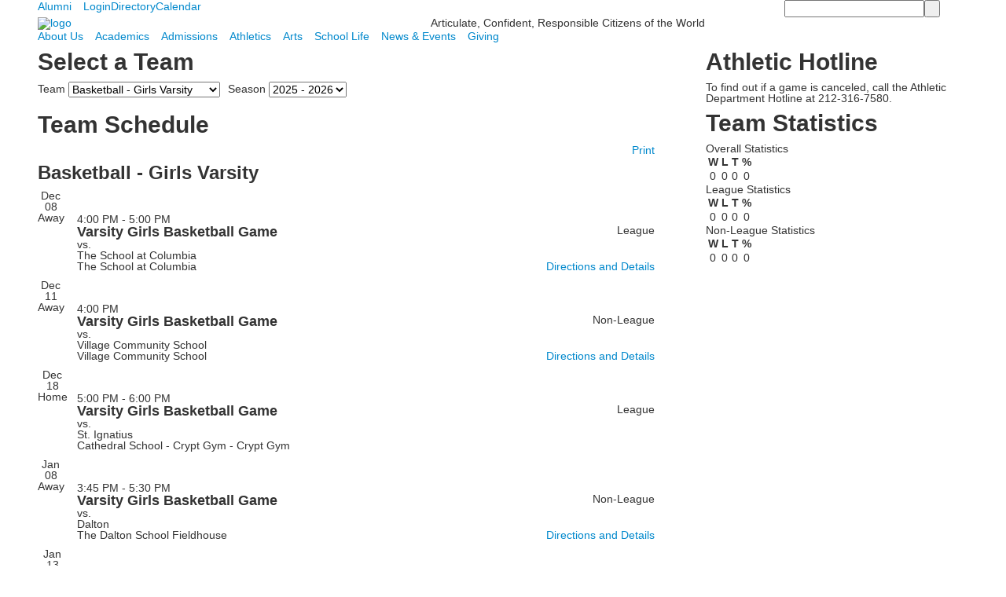

--- FILE ---
content_type: text/html; charset=utf-8
request_url: https://www.cathedralnyc.org/team-pages-detail?Team=39264&fromId=169580
body_size: 8725
content:

<!DOCTYPE html>
<html lang="en" class="body externalcrawler">
<head>
    <title>Team Pages Detail</title>
    <meta charset="utf-8">
    <meta name="viewport" content="width=device-width, initial-scale=1.0">
    
    <meta content="yNFAncMeAv8Br_4G0xdS8WZNCtRzzHaFszFql7b7rhc" name="google-site-verification" /><meta content="Discover why The Cathedral School of St. John the Divine is considered to be one of the best private elementary and middle schools on NYC&#39;s Upper West Side. This leading independent K-8 school in Manhattan offers a unique private education rooted in Episcopal values. Our diverse community supports rigorous academics, innovative after-school programs, and a nurturing environment for all students, including a private kindergarten. Experience the commitment to excellence and equity that sets us apart from other private schools in NYC" name="description" /><link href="https://www.cathedralnyc.org/team-pages-detail?Team=39264" rel="canonical" />
        <link rel="apple-touch-icon" href="//bbk12e1-cdn.myschoolcdn.com/160/site/711/homescreen/LinkedinLogoSquare.png">
        <link rel="apple-touch-icon" sizes="76x76" href="//bbk12e1-cdn.myschoolcdn.com/160/site/711/homescreen/LinkedinLogoSquare.png?w=76">
        <link rel="apple-touch-icon" sizes="120x120" href="//bbk12e1-cdn.myschoolcdn.com/160/site/711/homescreen/LinkedinLogoSquare.png?w=120">
        <link rel="apple-touch-icon" sizes="152x152" href="//bbk12e1-cdn.myschoolcdn.com/160/site/711/homescreen/LinkedinLogoSquare.png?w=152">
        <link rel="apple-touch-icon" sizes="180x180" href="//bbk12e1-cdn.myschoolcdn.com/160/site/711/homescreen/LinkedinLogoSquare.png?w=180">
        <link rel="apple-touch-icon" sizes="192x192" href="//bbk12e1-cdn.myschoolcdn.com/160/site/711/homescreen/LinkedinLogoSquare.png?w=192">

    <link href="//fonts.googleapis.com/css?family=Open+Sans|Roboto+Slab" rel="stylesheet"><link rel="stylesheet" type="text/css" href="//libs-w2.myschoolapp.com/bootstrap/2.1.1/css/bootstrap.24col.min.css"/><link rel="stylesheet" type="text/css" href="//libs-w2.myschoolapp.com/jquery-flexslider/2.10/jquery.flexslider-min.css"/><link rel="stylesheet" type="text/css" href="//libs-w2.myschoolapp.com/video/7.4.3/video-js.css"/><link rel="stylesheet" type="text/css" href="//libs-w2.myschoolapp.com/jquery-background-carousel/1.2/background-carousel.css"/><link rel="stylesheet" type="text/css" href="//libs-w2.myschoolapp.com/jquery-jplayer/2.4.1/morning.light/jplayer.morning.light.css"/><link rel="stylesheet" type="text/css" href="//libs-w2.myschoolapp.com/images/jPlayer/p3.morning.light.css"/><link rel="stylesheet" type="text/css" href="//src-e1.myschoolapp.com/2026.01.12.6/minify/page-main.css"/><link rel = "stylesheet" type = "text/css" href = "//bbk12e1-cdn.myschoolcdn.com/ftpimages/160/SiteStyle/711/SiteStyle133766010941619062.css"/>
    <script type="text/javascript" src="//libs-w2.myschoolapp.com/headJs/1.0.3.cd/head.min.js"></script>
    <script>head.js({"/jquery/3.7.1/jquery-3.7.1.min.js": "//libs-w2.myschoolapp.com/jquery/3.7.1/jquery-3.7.1.min.js"},{"/jquery-migrate/3.4.1/jquery-migrate-3.4.1.min.js": "//libs-w2.myschoolapp.com/jquery-migrate/3.4.1/jquery-migrate-3.4.1.min.js"},{"/p3-fwk/1.1.0/p3-fwk.js": "//libs-w2.myschoolapp.com/p3-fwk/1.1.0/p3-fwk.js"},{"/backbone-validation/backbone-validation-min.js": "//src-e1.myschoolapp.com/2026.01.12.6/src/libs/backbone-validation/backbone-validation-min.js"},{"/jquery-flexslider/2.10/jquery.flexslider-min.js": "//libs-w2.myschoolapp.com/jquery-flexslider/2.10/jquery.flexslider-min.js"},{"/video/7.4.3/video.min.js": "//libs-w2.myschoolapp.com/video/7.4.3/video.min.js"},{"/video/share/1.5/share.video.min.js": "//libs-w2.myschoolapp.com/video/share/1.5/share.video.min.js"},{"/jquery-simplemodal/1.4.5/jquery.simplemodal.1.4.5.min.js": "//libs-w2.myschoolapp.com/jquery-simplemodal/1.4.5/jquery.simplemodal.1.4.5.min.js"},{"/jquery-background-carousel/1.2/jquery.background.carousel.js": "//libs-w2.myschoolapp.com/jquery-background-carousel/1.2/jquery.background.carousel.js"},{"/jquery-jplayer/2.4.1/jquery.jplayer.js": "//libs-w2.myschoolapp.com/jquery-jplayer/2.4.1/jquery.jplayer.js"},{"/jqueryui/1.13.2/jquery-ui.min.js": "//libs-w2.myschoolapp.com/jqueryui/1.13.2/jquery-ui.min.js"},{"/jquery-waitforimages/1.5/jquery.waitforimages.js": "//libs-w2.myschoolapp.com/jquery-waitforimages/1.5/jquery.waitforimages.js"},{"/2026.01.12.6/minify/page-main.js": "//src-e1.myschoolapp.com/2026.01.12.6/minify/page-main.js"}, function() { onMessage.init({"PageTaskId":167807,"PageName":"Team Pages Detail","SiteId":711,"AppDomain":"https://cathedralnyc.myschoolapp.com","IsLive":true,"SslInd":true,"SslUrl":"https://cathedralnyc.myschoolapp.com/page/team-pages-detail?Team=39264&fromId=169580&siteId=711&ssl=1"}, [{"content":"externalvideo","clientid":"content_83560","StyleTypeId":1,"StyleModeId":1},{"content":"menu","clientid":"content_4179","options":{"StartLevel":1,"EndLevel":2,"UrlPrefix":""},"StyleTypeId":2,"StyleModeId":1},{"content":"search","clientid":"content_4182","options":{"HeaderText":"","DetailPageTaskId":162915,"DetailPageUrl":"/page/search-results"},"StyleTypeId":1,"StyleModeId":1},{"content":"logo","clientid":"content_4177","options":{"AltText":"","Url":"http://www.cathedralnyc.org/page/Home","newWindow":false,"LogoImageUrl":"//bbk12e1-cdn.myschoolcdn.com/ftpimages/160/logo/CathedralSchool_logo_blue_sm.png"},"StyleTypeId":1,"StyleModeId":1},{"content":"text","clientid":"content_4279","options":null,"StyleTypeId":1,"StyleModeId":1},{"content":"menu","clientid":"content_48465","options":{"StartLevel":1,"EndLevel":3,"ScrollSpy":false,"UrlPrefix":""},"StyleTypeId":2,"StyleModeId":1},{"content":"athleticteampicker","clientid":"content_145818","options":{"HeaderText":"Select a Team","SchoolLevel":"0","Gender":"A","Season":"0","GroupBy":"T","OfferingId":39264,"SeasonLabel":"2025 - 2026"},"StyleTypeId":1,"StyleModeId":1},{"content":"athleticteamschedule","clientid":"content_145814","options":{"HeaderText":"Team Schedule","ItemCount":"5","IncludePractice":false,"DetailPageTaskId":162914,"DetailPageUrl":"/page/news-detail","SeasonLabel":null,"IsPrint":false},"StyleTypeId":1,"StyleModeId":1},{"content":"news","clientid":"content_145813","options":{"HeaderText":"Team News","ItemCount":"3","DetailPageTaskId":162914,"DetailPageUrl":"/page/news-detail","ShowallPageUrl":"/page/news-archive","ContentPk":-2,"BaseUrl":"http://www.cathedralnyc.org"},"StyleTypeId":1,"StyleModeId":1},{"content":"photo","clientid":"content_145812","options":null,"StyleTypeId":3,"StyleModeId":1},{"content":"text","clientid":"content_145811","options":{"HeaderTextOption":"optHeaderText","HeaderText":"Athletic Hotline"},"StyleTypeId":1,"StyleModeId":1},{"content":"athleticteamstatistics","clientid":"content_145815","options":{"HeaderText":"Team Statistics","LeagueInd":true,"NonLeagueInd":true},"StyleTypeId":1,"StyleModeId":1},{"content":"links","clientid":"content_73092","options":null,"StyleTypeId":1,"StyleModeId":1},{"content":"text","clientid":"content_4180","options":{"HeaderTextOption":"optHeaderText","HeaderText":""},"StyleTypeId":1,"StyleModeId":1}], [{"Id":83560,"SchoolId":160,"ElementType":1,"SiteStyleId":0,"ContentTypeId":129,"ContentLabel":"External_Video","ClientId":"content_83560","Style":{"StyleTypeId":1,"StyleModeId":1,"ContentTypeId":129,"Options":{"Header":{"Visible":true}}},"HasData":true,"FromId":169580,"IsExternalCrawler":true},{"Id":4179,"SchoolId":160,"ElementType":1,"SiteStyleId":8577,"ContentTypeId":389,"ContentLabel":"Menu","ContentPk":239,"ClientId":"content_4179","Options":{"StartLevel":1,"EndLevel":2,"UrlPrefix":""},"Style":{"Id":8577,"StyleTypeId":2,"StyleModeId":1,"ContentTypeId":389,"CssClass":"style-8577","Options":{"SNI1":{"Visible":false},"SNI2":{"Visible":false},"SNI3":{"Visible":false},"NavMenu":{"Animate":true,"AppearOn":"hover"}}},"HasData":true,"FromId":169580,"IsExternalCrawler":true},{"Id":4182,"SchoolId":160,"ElementType":1,"SiteStyleId":4961,"ContentTypeId":370,"ContentLabel":"Search","ClientId":"content_4182","Options":{"HeaderText":"","DetailPageTaskId":162915,"DetailPageUrl":"/page/search-results"},"Style":{"Id":4961,"StyleTypeId":1,"StyleModeId":1,"ContentTypeId":370,"CssClass":"style-4961","Options":{"Header":{"Visible":true},"Submit":{"Visible":true,"Label":" "},"SearchLabel":{"Label":"Search"}}},"HasData":true,"FromId":169580,"IsExternalCrawler":true},{"Id":4177,"SchoolId":160,"ElementType":1,"SiteStyleId":5097,"ContentTypeId":395,"ContentLabel":"Logo","ContentPk":12297,"ClientId":"content_4177","Options":{"AltText":"","Url":"http://www.cathedralnyc.org/page/Home","newWindow":false,"LogoImageUrl":"//bbk12e1-cdn.myschoolcdn.com/ftpimages/160/logo/CathedralSchool_logo_blue_sm.png"},"Style":{"Id":5097,"StyleTypeId":1,"StyleModeId":1,"ContentTypeId":395,"CssClass":"style-5097","Options":{"Header":{"Visible":false}}},"HasData":true,"FromId":169580,"IsExternalCrawler":true},{"Id":4279,"SchoolId":160,"ElementType":1,"SiteStyleId":8578,"ContentTypeId":1,"ContentLabel":"Text","ContentPk":107524,"ClientId":"content_4279","Style":{"Id":8578,"StyleTypeId":1,"StyleModeId":1,"ContentTypeId":1,"CssClass":"style-8578","Options":{"Header":{"Visible":false},"Photos":{"Visible":false}}},"HasData":true,"FromId":169580,"IsExternalCrawler":true},{"Id":48465,"SchoolId":160,"ElementType":1,"SiteStyleId":8576,"ContentTypeId":389,"ContentLabel":"Menu","ContentPk":238,"ClientId":"content_48465","Options":{"StartLevel":1,"EndLevel":3,"ScrollSpy":false,"UrlPrefix":""},"Style":{"Id":8576,"StyleTypeId":2,"StyleModeId":1,"ContentTypeId":389,"CssClass":"style-8576","Options":{"SNI1":{"Visible":false},"SNI2":{"Visible":false},"SNI3":{"Visible":false},"NavMenu":{"Animate":true,"AppearOn":"hover"}}},"HasData":true,"FromId":169580,"IsExternalCrawler":true},{"Id":145818,"SchoolId":160,"SiteStyleId":4947,"ContentTypeId":256,"ContentLabel":"Athletic_Team_Picker","ClientId":"content_145818","Options":{"HeaderText":"Select a Team","SchoolLevel":"0","Gender":"A","Season":"0","GroupBy":"T","OfferingId":39264,"SeasonLabel":"2025 - 2026"},"Style":{"Id":4947,"StyleTypeId":1,"StyleModeId":1,"ContentTypeId":256,"CssClass":"style-4947","Options":{"Header":{"Visible":true},"TeamLabel":{"Visible":true,"Label":"Team"},"TeamSelector":{"Visible":true},"SeasonLabel":{"Visible":true,"Label":"Season"},"SeasonSelector":{"Visible":true}}},"HasData":true,"FromId":169580,"IsExternalCrawler":true},{"Id":145814,"SchoolId":160,"SiteStyleId":5070,"ContentTypeId":268,"ContentLabel":"Athletic_Team_Schedule","ClientId":"content_145814","Options":{"HeaderText":"Team Schedule","ItemCount":"5","IncludePractice":false,"DetailPageTaskId":162914,"DetailPageUrl":"/page/news-detail","SeasonLabel":null,"IsPrint":false},"Style":{"Id":5070,"StyleTypeId":1,"StyleModeId":1,"ContentTypeId":268,"CssClass":"style-5070","Options":{"Header":{"Visible":true},"DateIcon":{"Visible":true},"DateIconSite":{"Visible":true},"LeagueStatus":{"Visible":true},"Tournament":{"Visible":true,"Label":""},"Scrimmage":{"Visible":true,"Label":""},"Invitational":{"Visible":true,"Label":""},"Playoff":{"Visible":true,"Label":""},"Location":{"Visible":true,"Label":""},"DisplayDate":{"Visible":false},"Title":{"Visible":true},"DisplayTeamName":{"Visible":true},"DisplayTime":{"Visible":true},"Practice":{"Visible":true,"Label":"Practice"},"Rescheduled":{"Visible":true,"Label":"Rescheduled"},"Cancelled":{"Visible":true,"Label":"Cancelled"},"Versus":{"Visible":true,"Label":""},"DisplaySite":{"Visible":false},"Opponent":{"Visible":true},"DisplayResult":{"Visible":true},"HighLights":{"Visible":true},"Directions":{"Visible":true,"Label":""},"PrintButton":{"Visible":true}}},"HasData":true,"FromId":169580,"IsExternalCrawler":true},{"Id":145813,"SchoolId":160,"SiteStyleId":6892,"ContentTypeId":6,"ContentLabel":"News","ContentPk":-2,"ClientId":"content_145813","Options":{"HeaderText":"Team News","ItemCount":"3","DetailPageTaskId":162914,"DetailPageUrl":"/page/news-detail","ShowallPageUrl":"/page/news-archive","ContentPk":-2,"BaseUrl":"http://www.cathedralnyc.org"},"Style":{"Id":6892,"StyleTypeId":1,"StyleModeId":1,"ContentTypeId":6,"CssClass":"style-6892","Options":{"Header":{"Visible":true},"Date":{"Visible":true},"ReadMore":{"Visible":true},"Archive":{"Visible":false},"HeadlineLink":{"Visible":true},"BriefDescription":{"Visible":true},"Author":{"Visible":true},"Photo":{"Visible":true,"Position":"left"},"ViewComments":{"Visible":false}}},"FromId":169580,"IsExternalCrawler":true},{"Id":145812,"SchoolId":160,"SiteStyleId":4956,"ContentTypeId":31,"ContentLabel":"Photo","ContentPk":-2,"ClientId":"content_145812","Style":{"Id":4956,"StyleTypeId":3,"StyleModeId":1,"ContentTypeId":31,"CssClass":"style-4956","Options":{"Header":{"Visible":false},"Title":{"Visible":false},"Caption":{"Visible":false},"LongDescription":{"Visible":true},"Description":{"Visible":false},"Details":{"Visible":false,"Position":"bottom","Location":"outside"},"Counter":{"Visible":false,"Alignment":"left","Position":"top"},"Pager":{"Visible":false,"Type":"shapes","Alignment":"center","Position":"bottom","Location":"outside"},"Arrows":{"Visible":true},"AlbumSelect":{"Visible":false}},"Settings":{"AutoAdvance":false,"PauseOnHover":false,"PauseOnAction":false,"AnimationType":"fade","LoopAnimation":false,"SlideshowSpeed":"0","AnimationSpeed":"0","Randomize":false,"SmoothHeight":false,"ShowArrows":"always","GalleryStyle":false,"MinItems":"1","MaxItems":"1","SlideWidth":"150"}},"FromId":169580,"IsExternalCrawler":true},{"Id":145811,"SchoolId":160,"SiteStyleId":4944,"ContentTypeId":1,"ContentLabel":"Text","ContentPk":22246,"ClientId":"content_145811","Options":{"HeaderTextOption":"optHeaderText","HeaderText":"Athletic Hotline"},"Style":{"Id":4944,"StyleTypeId":1,"StyleModeId":1,"ContentTypeId":1,"CssClass":"style-4944","Options":{"Header":{"Visible":true},"Photos":{"Visible":true}}},"HasData":true,"FromId":169580,"IsExternalCrawler":true},{"Id":145815,"SchoolId":160,"SiteStyleId":6905,"ContentTypeId":269,"ContentLabel":"Athletic_Team_Statistics","ClientId":"content_145815","Options":{"HeaderText":"Team Statistics","LeagueInd":true,"NonLeagueInd":true},"Style":{"Id":6905,"StyleTypeId":1,"StyleModeId":1,"ContentTypeId":269,"CssClass":"style-6905","Options":{"Header":{"Visible":true},"Title":{"Visible":true}}},"HasData":true,"FromId":169580,"IsExternalCrawler":true},{"Id":73092,"SchoolId":160,"ElementType":1,"SiteStyleId":8575,"ContentTypeId":2,"ContentLabel":"Links","ContentPk":47274,"ClientId":"content_73092","Style":{"Id":8575,"StyleTypeId":1,"StyleModeId":1,"ContentTypeId":2,"CssClass":"style-8575","Options":{"Header":{"Visible":true},"SubHeader":{"Visible":false},"CategoryDescription":{"Visible":false},"LinkImage":{"Visible":true},"UrlLink":{"Visible":false},"LongDescription":{"Visible":false}}},"HasData":true,"FromId":169580,"IsExternalCrawler":true},{"Id":4180,"SchoolId":160,"ElementType":1,"SiteStyleId":8575,"ContentTypeId":1,"ContentLabel":"Text","ContentPk":107525,"ClientId":"content_4180","Options":{"HeaderTextOption":"optHeaderText","HeaderText":""},"Style":{"Id":8575,"StyleTypeId":1,"StyleModeId":1,"ContentTypeId":1,"CssClass":"style-8575","Options":{"Header":{"Visible":true},"Photos":{"Visible":true,"Position":""}}},"HasData":true,"FromId":169580,"IsExternalCrawler":true}], [{"FilePathTypeId":2,"Description":"Fastly CDN1","Url":"//cdn.media910.whipplehill.net","BaseUrl":"cdn.media910.whipplehill.net","VideoDefaultInd":false,"DefaultInd":false,"InsertDate":null,"LastModifyDate":null,"LastModifyUserId":null,"vendor_external_id":null},{"FilePathTypeId":3,"Description":"Fastly CDN2 (Amazon Cloud)","Url":"//media.cdn.whipplehill.net","BaseUrl":"media.cdn.whipplehill.net","VideoDefaultInd":false,"DefaultInd":false,"InsertDate":null,"LastModifyDate":null,"LastModifyUserId":null,"vendor_external_id":null},{"FilePathTypeId":4,"Description":"Photon","Url":"//images.myschoolcdn.com","BaseUrl":"images.myschoolcdn.com","VideoDefaultInd":false,"DefaultInd":false,"InsertDate":null,"LastModifyDate":null,"LastModifyUserId":null,"vendor_external_id":null},{"FilePathTypeId":5,"Description":"Common","Url":"//common-e1.myschoolapp.com","BaseUrl":"common-e1.myschoolapp.com","VideoDefaultInd":false,"DefaultInd":false,"InsertDate":null,"LastModifyDate":null,"LastModifyUserId":null,"vendor_external_id":null},{"FilePathTypeId":6,"Description":"Photon East 1","Url":"//bbk12e1-cdn.myschoolcdn.com","BaseUrl":"bbk12e1-cdn.myschoolcdn.com","VideoDefaultInd":false,"DefaultInd":false,"InsertDate":null,"LastModifyDate":null,"LastModifyUserId":null,"vendor_external_id":null},{"FilePathTypeId":7,"Description":"Default","Url":"//bbk12e1-cdn.myschoolcdn.com","BaseUrl":"bbk12e1-cdn.myschoolcdn.com","VideoDefaultInd":false,"DefaultInd":true,"InsertDate":null,"LastModifyDate":null,"LastModifyUserId":null,"vendor_external_id":null},{"FilePathTypeId":8,"Description":"Stage Initial Photon","Url":"//dto-si-media.myschoolcdn.com","BaseUrl":"dto-si-media.myschoolcdn.com","VideoDefaultInd":false,"DefaultInd":false,"InsertDate":null,"LastModifyDate":null,"LastModifyUserId":null,"vendor_external_id":null},{"FilePathTypeId":9,"Description":"SF Video","Url":"//s3.amazonaws.com/dto-e1-sf-video-01","BaseUrl":"s3.amazonaws.com/dto-e1-sf-video-01","VideoDefaultInd":false,"DefaultInd":false,"InsertDate":null,"LastModifyDate":null,"LastModifyUserId":null,"vendor_external_id":null},{"FilePathTypeId":10,"Description":"SI Video","Url":"//s3.amazonaws.com/dto-e1-si-video-01","BaseUrl":"s3.amazonaws.com/dto-e1-si-video-01","VideoDefaultInd":false,"DefaultInd":false,"InsertDate":null,"LastModifyDate":null,"LastModifyUserId":null,"vendor_external_id":null},{"FilePathTypeId":11,"Description":"Production Video","Url":"//video-e1.myschoolcdn.com","BaseUrl":"video-e1.myschoolcdn.com","VideoDefaultInd":true,"DefaultInd":false,"InsertDate":null,"LastModifyDate":null,"LastModifyUserId":null,"vendor_external_id":null},{"FilePathTypeId":12,"Description":"Stage File Photon","Url":"//dto-sf-media.myschoolcdn.com","BaseUrl":"dto-sf-media.myschoolcdn.com","VideoDefaultInd":false,"DefaultInd":false,"InsertDate":null,"LastModifyDate":null,"LastModifyUserId":null,"vendor_external_id":null},{"FilePathTypeId":13,"Description":"Libraries","Url":"//libs-w2.myschoolapp.com","BaseUrl":"libs-w2.myschoolapp.com","VideoDefaultInd":false,"DefaultInd":false,"InsertDate":null,"LastModifyDate":null,"LastModifyUserId":null,"vendor_external_id":null},{"FilePathTypeId":14,"Description":"DTO Temp S3","Url":"//s3.amazonaws.com/k12-uploadtmp-e1-01","BaseUrl":"s3.amazonaws.com/k12-uploadtmp-e1-01","VideoDefaultInd":false,"DefaultInd":false,"InsertDate":null,"LastModifyDate":null,"LastModifyUserId":null,"vendor_external_id":null},{"FilePathTypeId":15,"Description":"Prod Temp S3","Url":"//s3.amazonaws.com/dto-uploadtmp-e1-01","BaseUrl":"s3.amazonaws.com/dto-uploadtmp-e1-01","VideoDefaultInd":false,"DefaultInd":false,"InsertDate":null,"LastModifyDate":null,"LastModifyUserId":null,"vendor_external_id":null},{"FilePathTypeId":16,"Description":"Source","Url":"//src-e1.myschoolapp.com","BaseUrl":"src-e1.myschoolapp.com","VideoDefaultInd":false,"DefaultInd":false,"InsertDate":null,"LastModifyDate":null,"LastModifyUserId":null,"vendor_external_id":null}]); });</script>

    <!-- Google tag (gtag.js) -->
<script async src="https://www.googletagmanager.com/gtag/js?id=G-M8VN7QDD9R"></script>
<script>
  window.dataLayer = window.dataLayer || [];
  function gtag(){dataLayer.push(arguments);}
  gtag('js', new Date());

  gtag('config', 'G-M8VN7QDD9R');
</script>
</head>
<body class="body style-8574" >


<div class="layout" id="layout_1052"><div class="style-8573 region layout-region" id="layout_region_0"><div class="container">
<div class="layout-row row"><div class="first-col layout-col span19 col"><div class="layout-block clearfix" data-cid="129" id="content_83560"><div class="content externalvideo">

    <div class="content-wrap">
	    <script async="async" defer="defer" src="https://www.youvisit.com/tour/Embed/js3"></script>
    </div>
</div></div><div class="hidden-tablet hidden-phone layout-block style-8577 clearfix" data-cid="389" id="content_4179"><div class="content menu">

	<nav aria-label="2- Omni Navigation" class=" nav-menu menu-animate-true menu-action-hover menu-type-horizontal menu-direction-down">
		<ul class="menu-container level1">
					<li class="menu-item menu-item-15112 l1-item level-1  has-sub-menu ">
			
			<a href="/alumni">
				Alumni
			</a>

				<div class="submenu submenu-15112 level2">
					<ul>
								<li class="menu-item menu-item-15113 l2-item level-2  ">
			
			<a href="/alumni/alumni-contact-form">
				Alumni Contact Form
			</a>

		</li>

					</ul>
					<div class="padding"></div>
				</div>
		</li>
		<li class="menu-item menu-item-10676 l1-item level-1  ">
			
			<a href="https://cathedralnyc.myschoolapp.com">
				Login
			</a>

		</li>
		<li class="menu-item menu-item-10677 l1-item level-1  ">
			
			<a href="//www.cathedralnyc.org/page/about-us/faculty--staff-directory">
				Directory
			</a>

		</li>
		<li class="menu-item menu-item-15120 l1-item level-1  ">
			
			<a href="/calendar">
				Calendar
			</a>

		</li>

		</ul>
	</nav>

</div></div></div><div class="last-col layout-col span5 col"><div class="layout-block style-4961 clearfix" data-cid="370" id="content_4182"><div class="content search">
<form class="table searchresults-control" method="get" action="/page/search-results">
	<div class="content-wrap search">
		<label class="element-invisible screen-reader-text search-label" for="site-search-box">Search</label>
		
			<input id="site-search-box" type="text" name="q" placeholder="" class="search-box search-text default-text" autocomplete="off"><input value=" " type="submit" class="button submit-button">
	</div>
</form></div></div></div></div><div class="layout-row row"><div class="first-col layout-col span10 col"><div class="layout-block style-5097 clearfix" data-cid="395" id="content_4177"><div class="content logo">


<div class="content-wrap">
        <a href="http://www.cathedralnyc.org/page/Home">
			<img src="//bbk12e1-cdn.myschoolcdn.com/ftpimages/160/logo/CathedralSchool_logo_blue_sm.png" alt='logo'>
		</a>
</div></div></div></div><div class="last-col layout-col span14 col"><div class="layout-block style-8578 clearfix" data-cid="1" id="content_4279"><div class="content text">

	<div class="content-wrap">
		<div>Articulate, Confident, Responsible Citizens of the World</div>
	</div>

  </div></div></div></div><div class="layout-row row"><div class="last-col first-col layout-col span24 col"><div class="hidden-tablet hidden-phone layout-block style-8576 clearfix" data-cid="389" id="content_48465"><div class="content menu">

	<nav aria-label="1- Main Menu" class=" nav-menu menu-animate-true menu-action-hover menu-type-horizontal menu-direction-down">
		<ul class="menu-container level1">
					<li class="menu-item menu-item-10689 l1-item level-1  has-sub-menu ">
			
			<a href="/about-us">
				About Us
			</a>

				<div class="submenu submenu-10689 level2">
					<ul>
								<li class="menu-item menu-item-14864 l2-item level-2  ">
			
			<a href="/about-us/head-of-schools-welcome">
				Head of School&#39;s Welcome
			</a>

		</li>
		<li class="menu-item menu-item-14974 l2-item level-2  ">
			
			<a href="/about-us/mission--core-values">
				Mission &amp; Core Values
			</a>

		</li>
		<li class="menu-item menu-item-14975 l2-item level-2  ">
			
			<a href="/about-us/our-history">
				Our History
			</a>

		</li>
		<li class="menu-item menu-item-91643 l2-item level-2  ">
			
			<a href="/about-us/spirituality">
				Spirituality
			</a>

		</li>
		<li class="menu-item menu-item-15015 l2-item level-2  ">
			
			<a href="/about-us/getting-to-cathedral">
				Getting to Cathedral
			</a>

		</li>
		<li class="menu-item menu-item-15017 l2-item level-2  ">
			
			<a href="/about-us/faculty--staff-directory">
				Faculty &amp; Staff Directory
			</a>

		</li>
		<li class="menu-item menu-item-15018 l2-item level-2  ">
			
			<a href="/about-us/board-of-trustees">
				Board of Trustees
			</a>

		</li>
		<li class="menu-item menu-item-117478 l2-item level-2  ">
			
			<a href="/about-us/strategic-plan-2030">
				Strategic Plan 2030
			</a>

		</li>
		<li class="menu-item menu-item-116639 l2-item level-2  ">
			
			<a href="//www.cathedralnyc.org/page/careers">
				Careers
			</a>

		</li>

					</ul>
					<div class="padding"></div>
				</div>
		</li>
		<li class="menu-item menu-item-15098 l1-item level-1  has-sub-menu ">
			
			<a href="/academics">
				Academics
			</a>

				<div class="submenu submenu-15098 level2">
					<ul>
								<li class="menu-item menu-item-118211 l2-item level-2  ">
			
			<a href="/academics/welcome">
				Welcome
			</a>

		</li>
		<li class="menu-item menu-item-76259 l2-item level-2  ">
			
			<a href="/academics/lower-school">
				Lower School
			</a>

		</li>
		<li class="menu-item menu-item-76260 l2-item level-2  ">
			
			<a href="/academics/upper-school">
				Upper School
			</a>

		</li>
		<li class="menu-item menu-item-116360 l2-item level-2  ">
			
			<a href="/academics/technology">
				Technology
			</a>

		</li>
		<li class="menu-item menu-item-15054 l2-item level-2  ">
			
			<a href="/academics/high-school-counseling">
				High School Counseling
			</a>

		</li>

					</ul>
					<div class="padding"></div>
				</div>
		</li>
		<li class="menu-item menu-item-12449 l1-item level-1  has-sub-menu ">
			
			<a href="/admissions">
				Admissions
			</a>

				<div class="submenu submenu-12449 level2">
					<ul>
								<li class="menu-item menu-item-15021 l2-item level-2  ">
			
			<a href="/admissions/welcome">
				Welcome
			</a>

		</li>
		<li class="menu-item menu-item-69688 l2-item level-2  ">
			
			<a href="/admissions/experience-cathedral">
				Experience Cathedral
			</a>

		</li>
		<li class="menu-item menu-item-15030 l2-item level-2  ">
			
			<a href="/admissions/apply-to-cathedral">
				Apply to Cathedral
			</a>

		</li>
		<li class="menu-item menu-item-15031 l2-item level-2  ">
			
			<a href="/admissions/tuition--financial-aid">
				Tuition &amp; Financial Aid
			</a>

		</li>
		<li class="menu-item menu-item-67379 l2-item level-2  ">
			
			<a href="/admissions/getting-to-cathedral">
				Getting to Cathedral
			</a>

		</li>

					</ul>
					<div class="padding"></div>
				</div>
		</li>
		<li class="menu-item menu-item-15099 l1-item level-1  has-sub-menu  active">
			
			<a href="/athletics">
				Athletics
			</a>

				<div class="submenu submenu-15099 level2">
					<ul>
								<li class="menu-item menu-item-15055 l2-item level-2  ">
			
			<a href="/athletics/from-the-athletic-director">
				From the Athletic Director
			</a>

		</li>

					</ul>
					<div class="padding"></div>
				</div>
		</li>
		<li class="menu-item menu-item-15100 l1-item level-1  has-sub-menu ">
			
			<a href="/arts">
				Arts
			</a>

				<div class="submenu submenu-15100 level2">
					<ul>
								<li class="menu-item menu-item-15058 l2-item level-2  ">
			
			<a href="/arts/arts-at-cathedral">
				Arts at Cathedral
			</a>

		</li>
		<li class="menu-item menu-item-15059 l2-item level-2  ">
			
			<a href="/arts/cathedral-choristers">
				Cathedral Choristers
			</a>

		</li>
		<li class="menu-item menu-item-15067 l2-item level-2  ">
			
			<a href="/arts/visual-arts">
				Visual Arts
			</a>

		</li>
		<li class="menu-item menu-item-15068 l2-item level-2  ">
			
			<a href="/arts/music">
				Music
			</a>

		</li>
		<li class="menu-item menu-item-15069 l2-item level-2  ">
			
			<a href="/arts/drama">
				Drama
			</a>

		</li>

					</ul>
					<div class="padding"></div>
				</div>
		</li>
		<li class="menu-item menu-item-15101 l1-item level-1  has-sub-menu ">
			
			<a href="/school-life">
				School Life
			</a>

				<div class="submenu submenu-15101 level2">
					<ul>
								<li class="menu-item menu-item-15070 l2-item level-2  ">
			
			<a href="/school-life/belonging-and-engagement">
				Belonging &amp; Engagement
			</a>

		</li>
		<li class="menu-item menu-item-15071 l2-item level-2  ">
			
			<a href="/school-life/leadership-development">
				Leadership Development
			</a>

		</li>
		<li class="menu-item menu-item-15074 l2-item level-2  ">
			
			<a href="/school-life/service-learning">
				Service Learning
			</a>

		</li>
		<li class="menu-item menu-item-15079 l2-item level-2  ">
			
			<a href="/school-life/after-school-program">
				After School Program
			</a>

		</li>
		<li class="menu-item menu-item-15080 l2-item level-2  ">
			
			<a href="/school-life/parents-association">
				Parents Association
			</a>

		</li>
		<li class="menu-item menu-item-117984 l2-item level-2  ">
			
			<a href="/school-life/school-store">
				School Store
			</a>

		</li>

					</ul>
					<div class="padding"></div>
				</div>
		</li>
		<li class="menu-item menu-item-15102 l1-item level-1  has-sub-menu ">
			
			<a href="/news-and-events">
				News &amp; Events
			</a>

				<div class="submenu submenu-15102 level2">
					<ul>
								<li class="menu-item menu-item-118217 l2-item level-2  has-sub-menu ">
			
			<a href="/news-and-events/events">
				Events
			</a>

				<div class="submenu submenu-118217 level3">
					<ul>
								<li class="menu-item menu-item-118216 l3-item level-3  ">
			
			<a href="/news-and-events/events/book-fair-2025">
				Book Fair 2025
			</a>

		</li>

					</ul>
					<div class="padding"></div>
				</div>
		</li>
		<li class="menu-item menu-item-10346 l2-item level-2  ">
			
			<a href="/news-and-events/newsroom">
				Newsroom
			</a>

		</li>
		<li class="menu-item menu-item-10356 l2-item level-2  ">
			
			<a href="/news-and-events/photo-galleries">
				Photo Galleries
			</a>

		</li>
		<li class="menu-item menu-item-10365 l2-item level-2  ">
			
			<a href="/news-and-events/cathedral-magazine">
				Cathedral Magazine
			</a>

		</li>

					</ul>
					<div class="padding"></div>
				</div>
		</li>
		<li class="menu-item menu-item-15103 l1-item level-1  has-sub-menu ">
			
			<a href="https://www.cathedralnyc.org/Home">
				Giving
			</a>

				<div class="submenu submenu-15103 level2">
					<ul>
								<li class="menu-item menu-item-15107 l2-item level-2  ">
			
			<a href="/giving/make-a-gift">
				Make a Gift
			</a>

		</li>
		<li class="menu-item menu-item-15114 l2-item level-2  ">
			
			<a href="/giving/ways-to-give">
				Ways to Give
			</a>

		</li>
		<li class="menu-item menu-item-99159 l2-item level-2  ">
			
			<a href="/giving/annual-fund">
				Annual Fund
			</a>

		</li>
		<li class="menu-item menu-item-15108 l2-item level-2  ">
			
			<a href="/giving/absalom-jones-benefit">
				Absalom Jones Benefit
			</a>

		</li>
		<li class="menu-item menu-item-81527 l2-item level-2  ">
			
			<a href="/giving/hoops-from-the-heart">
				Hoops From The Heart
			</a>

		</li>
		<li class="menu-item menu-item-15097 l2-item level-2  ">
			
			<a href="/giving/meet-the-advancement-team">
				Meet the Advancement Team
			</a>

		</li>

					</ul>
					<div class="padding"></div>
				</div>
		</li>

		</ul>
	</nav>

</div></div></div></div></div></div><div class="style-4959 region layout-region" id="layout_region_1"><div class="container">
<div class="layout-row row"><div class="last-col first-col layout-col span24 col"><div class="layout-block clearfix" data-cid="390" id="content_4176"><div class="layout_block_4176 region page-region" id="page_region_17137">
<div class="page-row row"><div class="first-col page-col span16 col"><div class="page-block style-4947 clearfix" data-cid="256" id="content_145818"><div class="content athleticteampicker">

		    <h2 class="h2-style">Select a Team</h2>
    <div class="content-wrap">

        <form class="table teampicker-control" method="get">
                <input type="hidden" name="fromId" value="169580">
                            <input type="hidden" name="BlockId" value="145818">
            <div class="table-row">
                <div class="table-cell team-cell">

                    <label class=" label team-label" for="team_id">Team</label>

                    <select class="team-selector" id="team_id" name="Team" onchange="this.form.submit()">
                        <option value="">Select Team</option>
<optgroup label='Fall'>                                    <option value="78470">Cross Country</option>
                                    <option value="339732">Girls Soccer</option>
                                    <option value="406245">JV Cross Country </option>
                                    <option value="39265">Soccer - Coed JV</option>
                                    <option value="39266">Soccer - Coed Varsity</option>
                                    <option value="144687">Volleyball - JV</option>
                                    <option value="39267">Volleyball - Varsity</option>
</optgroup><optgroup label='Winter'>                                    <option value="39261">Basketball - Boys JV</option>
                                    <option value="39262">Basketball - Boys Varsity</option>
                                    <option value="39263">Basketball - Girls JV</option>
                                    <option value="39264" selected="">Basketball - Girls Varsity</option>
                                    <option value="457371">JV Winter Track</option>
                                    <option value="457372">Varsity Winter Track</option>
</optgroup><optgroup label='Spring'>                                    <option value="150172">Baseball </option>
                                    <option value="150017">JV Baseball </option>
                                    <option value="84222">JV Softball</option>
                                    <option value="215391">JV Track and Field </option>
                                    <option value="84224">Track &amp; Field</option>
                                    <option value="84223">Varsity Softball</option>
</optgroup>
                    </select>
                </div>

                    <div class="table-cell season-cell">
                        <label class=" season-label" for="season_label">Season</label>
                        <select class="season-selector" id="season_label" name="SeasonLabel" onchange="this.form.submit()">
                                            <option value="2005 - 2006">2005 - 2006</option>
                                            <option value="2006 - 2007">2006 - 2007</option>
                                            <option value="2007 - 2008">2007 - 2008</option>
                                            <option value="2008 - 2009">2008 - 2009</option>
                                            <option value="2010 - 2011">2010 - 2011</option>
                                            <option value="2011 - 2012">2011 - 2012</option>
                                            <option value="2012 - 2013">2012 - 2013</option>
                                            <option value="2013 - 2014">2013 - 2014</option>
                                            <option value="2014 - 2015">2014 - 2015</option>
                                            <option value="2015 - 2016">2015 - 2016</option>
                                            <option value="2016 - 2017">2016 - 2017</option>
                                            <option value="2017 - 2018">2017 - 2018</option>
                                            <option value="2018 - 2019">2018 - 2019</option>
                                            <option value="2019 - 2020">2019 - 2020</option>
                                            <option value="2020 - 2021">2020 - 2021</option>
                                            <option value="2021 - 2022">2021 - 2022</option>
                                            <option value="2022 - 2023">2022 - 2023</option>
                                            <option value="2023 - 2024">2023 - 2024</option>
                                            <option value="2024 - 2025">2024 - 2025</option>
                                            <option value="2025 - 2026" selected="">2025 - 2026</option>

                        </select>
                    </div>
            </div>
        </form>
    </div>
</div></div><div class="page-block style-5070 clearfix" data-cid="268" id="content_145814"><div class="content athleticteamschedule">

			<h1 class="h2-style">Team Schedule</h1>
    <div class="content-wrap">
            <div class="schedule-print">
                <a href="#" data-blockid="145814" class="print-button">
                    <span>
                            print
                    </span>
                </a>
            </div>
        
            <h2 class="h3-style schedule-teamname">
                Basketball - Girls Varsity 
            </h2>

    <div class="game game-1717662  show-date-icon Away    league      ">

                <div class="game-date-icon game-column">
            <div class="date-icon">
				<div class="month-name">
                    Dec
                </div>
				<div class="day-number">
                    08
                </div>
                    <div class="date-icon-site Away">Away</div>
                            
			</div>
        </div>
        <div class="game-column">
                <div class="ath-row ath-row-one">
        <time class="game-date">
                            <span class="schedule-date">4:00 PM - 5:00 PM</span>
        </time>
    </div> 
        <div class="ath-row ath-row-three">
                <h3 class="h4-style schedule-title">Varsity Girls Basketball Game</h3>
                            <div class="league-status">
                        League
                </div>
        </div>
    <div class="ath-row ath-row-four">
                <div class="schedule-vs">
                        vs.
                </div>
        <div class="opponents">
                    <div class="opponent">
                            <div class="schedule-opponent">
                                
                                The School at Columbia
                            </div>
                                                    <div class="schedule-result">
                                <span class="winloss ">
                                    
                                </span>
                                <span class="score">
                                    
                                </span>
                            </div>
                    </div>
        </div>
    </div>  
    <div class="ath-row ath-row-five">
            <span class="schedule-location">
                
                The School at Columbia
            </span>

        <div class="schedule-buttons">
                    <div class="schedule-directions" data-practice="false" data-showtrans="false" data-locationid=" " data-scheduleid="1717662 ">
                        <a class=" directions-link button" aria-label="Varsity Girls Basketball Game - Monday, 12/8/2025 - 4:00 PM - 5:00 PM;" data-locationid="27246" href="#">
                                Directions and Details
                        </a>
                    </div>
        </div>
                
    </div>

        </div>


    </div>
    <div class="game game-1727978  show-date-icon Away         ">

                <div class="game-date-icon game-column">
            <div class="date-icon">
				<div class="month-name">
                    Dec
                </div>
				<div class="day-number">
                    11
                </div>
                    <div class="date-icon-site Away">Away</div>
                            
			</div>
        </div>
        <div class="game-column">
                <div class="ath-row ath-row-one">
        <time class="game-date">
                            <span class="schedule-date">4:00 PM</span>
        </time>
    </div> 
        <div class="ath-row ath-row-three">
                <h3 class="h4-style schedule-title">Varsity Girls Basketball Game</h3>
                            <div class="league-status">
                        Non-League
                </div>
        </div>
    <div class="ath-row ath-row-four">
                <div class="schedule-vs">
                        vs.
                </div>
        <div class="opponents">
                    <div class="opponent">
                            <div class="schedule-opponent">
                                
                                Village Community School
                            </div>
                                                    <div class="schedule-result">
                                <span class="winloss ">
                                    
                                </span>
                                <span class="score">
                                    
                                </span>
                            </div>
                    </div>
        </div>
    </div>  
    <div class="ath-row ath-row-five">
            <span class="schedule-location">
                
                Village Community School
            </span>

        <div class="schedule-buttons">
                    <div class="schedule-directions" data-practice="false" data-showtrans="false" data-locationid=" " data-scheduleid="1727978 ">
                        <a class=" directions-link button" aria-label="Varsity Girls Basketball Game - Thursday, 12/11/2025 - 4:00 PM;" data-locationid="12724" href="#">
                                Directions and Details
                        </a>
                    </div>
        </div>
                
    </div>

        </div>


    </div>
    <div class="game game-1717661  show-date-icon Home    league      ">

                <div class="game-date-icon game-column">
            <div class="date-icon">
				<div class="month-name">
                    Dec
                </div>
				<div class="day-number">
                    18
                </div>
                    <div class="date-icon-site Home">Home</div>
                            
			</div>
        </div>
        <div class="game-column">
                <div class="ath-row ath-row-one">
        <time class="game-date">
                            <span class="schedule-date">5:00 PM - 6:00 PM</span>
        </time>
    </div> 
        <div class="ath-row ath-row-three">
                <h3 class="h4-style schedule-title">Varsity Girls Basketball Game </h3>
                            <div class="league-status">
                        League
                </div>
        </div>
    <div class="ath-row ath-row-four">
                <div class="schedule-vs">
                        vs.
                </div>
        <div class="opponents">
                    <div class="opponent">
                            <div class="schedule-opponent">
                                
                                St. Ignatius 
                            </div>
                                                    <div class="schedule-result">
                                <span class="winloss ">
                                    
                                </span>
                                <span class="score">
                                    
                                </span>
                            </div>
                    </div>
        </div>
    </div>  
    <div class="ath-row ath-row-five">
            <span class="schedule-location">
                
                Cathedral School - Crypt Gym - Crypt Gym
            </span>

        <div class="schedule-buttons">
        </div>
                
    </div>

        </div>


    </div>
    <div class="game game-1730751  show-date-icon Away         ">

                <div class="game-date-icon game-column">
            <div class="date-icon">
				<div class="month-name">
                    Jan
                </div>
				<div class="day-number">
                    08
                </div>
                    <div class="date-icon-site Away">Away</div>
                            
			</div>
        </div>
        <div class="game-column">
                <div class="ath-row ath-row-one">
        <time class="game-date">
                            <span class="schedule-date">3:45 PM - 5:30 PM</span>
        </time>
    </div> 
        <div class="ath-row ath-row-three">
                <h3 class="h4-style schedule-title">Varsity Girls Basketball Game</h3>
                            <div class="league-status">
                        Non-League
                </div>
        </div>
    <div class="ath-row ath-row-four">
                <div class="schedule-vs">
                        vs.
                </div>
        <div class="opponents">
                    <div class="opponent">
                            <div class="schedule-opponent">
                                
                                Dalton
                            </div>
                                                    <div class="schedule-result">
                                <span class="winloss ">
                                    
                                </span>
                                <span class="score">
                                    
                                </span>
                            </div>
                    </div>
        </div>
    </div>  
    <div class="ath-row ath-row-five">
            <span class="schedule-location">
                
                The Dalton School Fieldhouse
            </span>

        <div class="schedule-buttons">
                    <div class="schedule-directions" data-practice="false" data-showtrans="false" data-locationid=" " data-scheduleid="1730751 ">
                        <a class=" directions-link button" aria-label="Varsity Girls Basketball Game - Thursday, 1/8/2026 - 3:45 PM - 5:30 PM;" data-locationid="12506" href="#">
                                Directions and Details
                        </a>
                    </div>
        </div>
                
    </div>

        </div>


    </div>
    <div class="game game-1732661  show-date-icon Home         ">

                <div class="game-date-icon game-column">
            <div class="date-icon">
				<div class="month-name">
                    Jan
                </div>
				<div class="day-number">
                    13
                </div>
                    <div class="date-icon-site Home">Home</div>
                            
			</div>
        </div>
        <div class="game-column">
                <div class="ath-row ath-row-one">
        <time class="game-date">
                            <span class="schedule-date">4:00 PM - 5:30 PM</span>
        </time>
    </div> 
        <div class="ath-row ath-row-three">
                <h3 class="h4-style schedule-title">Varsity Girls Basketball Game</h3>
                            <div class="league-status">
                        Non-League
                </div>
        </div>
    <div class="ath-row ath-row-four">
                <div class="schedule-vs">
                        vs.
                </div>
        <div class="opponents">
                    <div class="opponent">
                            <div class="schedule-opponent">
                                
                                The Town School
                            </div>
                                                    <div class="schedule-result">
                                <span class="winloss ">
                                    
                                </span>
                                <span class="score">
                                    
                                </span>
                            </div>
                    </div>
        </div>
    </div>  
    <div class="ath-row ath-row-five">
            <span class="schedule-location">
                
                Crypt Gym - Gymnasium - 0
            </span>

        <div class="schedule-buttons">
                    <div class="schedule-directions" data-practice="false" data-showtrans="false" data-locationid=" " data-scheduleid="1732661 ">
                        <a class=" directions-link button" aria-label="Varsity Girls Basketball Game - Tuesday, 1/13/2026 - 4:00 PM - 5:30 PM;" data-locationid="" href="#">
                                Directions and Details
                        </a>
                    </div>
        </div>
                
    </div>

        </div>


    </div>
    </div>








</div></div></div><div class="last-col page-col offset1 span7 col"><div class="page-block style-4944 clearfix" data-cid="1" id="content_145811"><div class="content text">

			<h2 class="h2-style">Athletic Hotline</h2>
	<div class="content-wrap">
		To find out if a game is canceled, call the Athletic Department Hotline at 212-316-7580.
	</div>

  </div></div><div class="page-block style-6905 clearfix" data-cid="269" id="content_145815"><div class="content athleticteamstatistics">

            <h1 class="h2-style">Team Statistics</h1>
    <div class="content-wrap">
        <div class="winloss winloss-overall">
                <div class="title">Overall Statistics</div>
            <table>
                <thead>
                    <tr>
                        <th class="winloss-amount win">W</th>
                        <th class="winloss-amount loss">L</th>
                        <th class="winloss-amount tie">T</th>
                        <th class="winloss-amount pct">%</th>
                    </tr>
                </thead>
                    <tbody>
                        <tr>
                            <td class="winloss-amount">0</td>
                            <td class="winloss-amount">0</td>
                            <td class="winloss-amount">0</td>
                            <td class="winloss-amount">0</td>
                        </tr>
                    </tbody>
            </table>
        </div>
        <div class="winloss winloss-league">
                <div class="title">League Statistics</div>
            <table>
                <thead>
                    <tr>
                        <th class="winloss-amount win">W</th>
                        <th class="winloss-amount loss">L</th>
                        <th class="winloss-amount tie">T</th>
                        <th class="winloss-amount pct">%</th>
                    </tr>
                </thead>
                <tbody>
                    <tr>
                        <td class="winloss-amount">0</td>
                        <td class="winloss-amount">0</td>
                        <td class="winloss-amount">0</td>
                        <td class="winloss-amount">0</td>
                    </tr>
                </tbody>
            </table>
        </div>
                <div class="winloss winloss-nonleague">
                <div class="title">Non-League Statistics</div>
            <table>
                <thead class="table-header">
                    <tr>
                        <th class="winloss-amount win">W</th>
                        <th class="winloss-amount loss">L</th>
                        <th class="winloss-amount tie">T</th>
                        <th class="winloss-amount pct">%</th>
                    </tr>
                </thead>
                <tbody>
                    <tr>
                        <td class="winloss-amount">0</td>
                        <td class="winloss-amount">0</td>
                        <td class="winloss-amount">0</td>
                        <td class="winloss-amount">0</td>
                    </tr>
                </tbody>
            </table>
        </div>
    </div>

</div></div></div></div></div></div></div></div></div></div><div class="style-8572 region layout-region" id="layout_region_2"><div class="container">
<div class="layout-row row"><div class="last-col first-col layout-col offset10 span4 col"><div class="layout-block style-8575 clearfix" data-cid="2" id="content_73092"><div class="content links">

    <div class="content-wrap">

        <ul class="no-bullets">
    <li class="group">
                <a href="https://www.facebook.com/cathedralnyc" class="custom-link-photo style-no-select links-imglink" target='_blank'>
                        <img src="//bbk12e1-cdn.myschoolcdn.com/ftpimages/160/link/large_link902328_69311.png" class="link-image" alt="Facebook link">
                </a>

            </li>
    <li class="group">
                <a href="https://twitter.com/cathedralnyc" class="custom-link-photo style-no-select links-imglink" target='_blank'>
                        <img src="//bbk12e1-cdn.myschoolcdn.com/ftpimages/160/link/large_link902570_69329.png" class="link-image" alt="Twitter link">
                </a>

            </li>
    <li class="group">
                <a href="https://www.instagram.com/cathedralnyc/" class="custom-link-photo style-no-select links-imglink" target='_blank'>
                        <img src="//bbk12e1-cdn.myschoolcdn.com/ftpimages/160/link/large_link902571_69330.png" class="link-image" alt="Instagram">
                </a>

            </li>
    <li class="group">
                <a href="https://www.linkedin.com/company/5176120/" class="custom-link-photo style-no-select links-imglink" target='_blank'>
                        <img src="//bbk12e1-cdn.myschoolcdn.com/ftpimages/160/link/large_link902572_69331.png" class="link-image" alt="LinkedIn">
                </a>

            </li>
        </ul>
    </div>


</div></div></div></div><div class="layout-row row"><div class="last-col first-col layout-col span24 col"><div class="layout-block style-8575 clearfix" data-cid="1" id="content_4180"><div class="content text">

	<div class="content-wrap">
		1047 Amsterdam Avenue &#160; | &#160;&#160;New York, NY 10025 &#160; | P:&#160; (212) 316-7500&#160;&#160; | F:&#160; (212) 316-7558
<script src="https://www.youvisit.com/tour/Embed/js2" type="text/javascript"></script>
	</div>

  </div></div></div></div></div></div></div>                <script type="text/javascript"> var school = { "id": 160, "name": "The Cathedral School", "siteid": 711 }; </script>
</body>
</html>